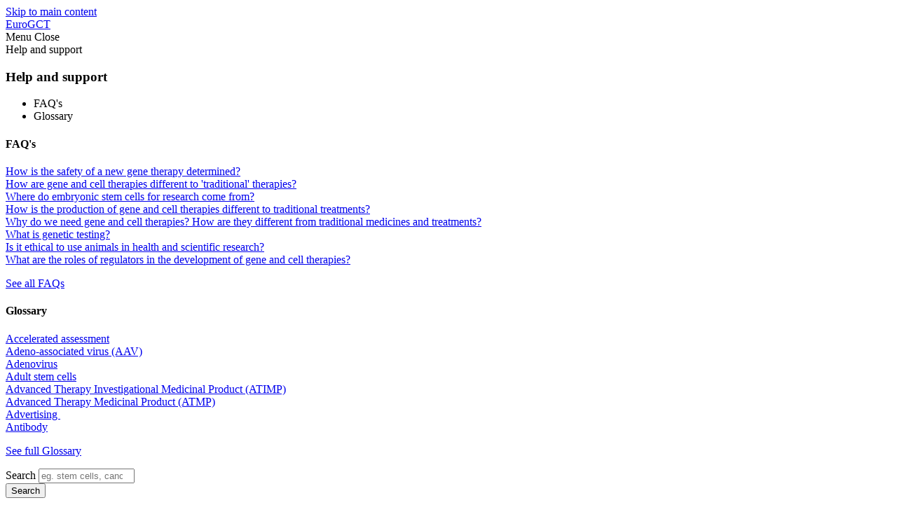

--- FILE ---
content_type: text/html; charset=UTF-8
request_url: https://www.eurogct.org/information-cell-and-gene-therapies
body_size: 11649
content:
<!DOCTYPE html><html lang="en" dir="ltr" prefix="og: https://ogp.me/ns#"><head><meta charset="utf-8" /><link rel="canonical" href="https://www.eurogct.org/information-cell-and-gene-therapies" /><meta property="og:site_name" content="EuroGCT" /><meta property="og:type" content="article" /><meta property="og:url" content="https://www.eurogct.org/information-cell-and-gene-therapies" /><meta property="og:title" content="Information on cell and gene therapies" /><meta name="twitter:card" content="summary_large_image" /><meta name="twitter:title" content="Information on cell and gene therapies" /><meta name="Generator" content="Drupal 11 (https://www.drupal.org)" /><meta name="MobileOptimized" content="width" /><meta name="HandheldFriendly" content="true" /><meta name="viewport" content="width=device-width, initial-scale=1.0" /><style>div#sliding-popup, div#sliding-popup .eu-cookie-withdraw-banner, .eu-cookie-withdraw-tab {background: #0779bf} div#sliding-popup.eu-cookie-withdraw-wrapper { background: transparent; } #sliding-popup h1, #sliding-popup h2, #sliding-popup h3, #sliding-popup p, #sliding-popup label, #sliding-popup div, .eu-cookie-compliance-more-button, .eu-cookie-compliance-secondary-button, .eu-cookie-withdraw-tab { color: #ffffff;} .eu-cookie-withdraw-tab { border-color: #ffffff;}</style><link rel="apple-touch-icon" sizes="180x180" href="/themes/custom/eurogct/presentation/siteicons/apple-touch-icon.png" /><link rel="icon" type="image/png" sizes="32x32" href="/themes/custom/eurogct/presentation/siteicons/favicon-32x32.png" /><link rel="icon" type="image/png" sizes="16x16" href="/themes/custom/eurogct/presentation/siteicons/favicon-16x16.png" /><link rel="mask-icon" color="#13325e" href="/themes/custom/eurogct/presentation/siteicons/safari-pinned-tab.svg" /><meta name="msapplication-TileColor" content="#13325e" /><meta name="theme-color" content="#ffffff" /><link rel="alternate" hreflang="en" href="https://www.eurogct.org/information-cell-and-gene-therapies" /><title>Information on cell and gene therapies | EuroGCT</title><link rel="stylesheet" media="all" href="/sites/default/files/css/css_1yhHIDN4CQ-lxA0h-_biG_RuYbIbHTD-fF4iOzDXW9o.css?delta=0&amp;language=en&amp;theme=eurogct&amp;include=eJxtiksOgzAQQy8UyJGiCWNCxOSjTELL7YsQVTfd-MnPxnBLKXvEhVQlUl5g8Uc6xkpDusFoJSzdBimeZNJ-SszB4N0v7pbbqCTzU02lRqFR3fS7_Mw8ch1eom5go6d2JOtJYY7IKA7Jg90aIWwbtJas8cB0j9cFL7V3zqnwEHwAx31P1g" /><link rel="stylesheet" media="all" href="/sites/default/files/css/css_OXuPj6sYfKDDsgx3ume1lsgdT3EzmLxhKGWi77SiM6w.css?delta=1&amp;language=en&amp;theme=eurogct&amp;include=eJxtiksOgzAQQy8UyJGiCWNCxOSjTELL7YsQVTfd-MnPxnBLKXvEhVQlUl5g8Uc6xkpDusFoJSzdBimeZNJ-SszB4N0v7pbbqCTzU02lRqFR3fS7_Mw8ch1eom5go6d2JOtJYY7IKA7Jg90aIWwbtJas8cB0j9cFL7V3zqnwEHwAx31P1g" /><script src="https://cdn.usefathom.com/script.js" data-site="HWPAGORM" defer></script></head><body class="page-type-resource ppi-database"> <a href="#main-content" class="visually-hidden focusable"> Skip to main content </a><div class="dialog-off-canvas-main-canvas" data-off-canvas-main-canvas><div id="header"><div class="container"><div class="container-mobile"> <a id="logo" href="/" title="Home">EuroGCT</a><div class="line"></div><div class="nav-toggle-mobile"> <span class="open"> <span class="burger"> <em></em> <em></em> <em></em> </span> Menu </span> <span class="close"> <em></em> Close </span></div><div id="main-menu-wrapper-outer"><div class="referenced-glossary-faqs"><div class="slider"><div class="tab">Help and support</div><div class="contents"><div class="contents-inner"><h3>Help and support</h3><ul class="tabs"><li class="item-faqs">FAQ's</li><li class="item-glossary">Glossary</li></ul><div class="item item-faqs"><h4>FAQ's</h4><div class="js-view-dom-id-641e86b08c57b6d7dad97451ceec08f3459ba73c0020ed56f788e35066682751"><div class="js-view-dom-id-0f3a47e9f73194d4f98d227f29a35d752155f3350de258caa6ad8fd32bf37d2e"><div class="views-row"><a href="/faqs#faq-1295">How is the safety of a new gene therapy determined?</a></div><div class="views-row"><a href="/faqs#faq-1294">How are gene and cell therapies different to &#039;traditional&#039; therapies?</a></div><div class="views-row"><a href="/faqs#faq-1293">Where do embryonic stem cells for research come from?</a></div><div class="views-row"><a href="/faqs#faq-1292">How is the production of gene and cell therapies different to traditional treatments?</a></div><div class="views-row"><a href="/faqs#faq-1291">Why do we need gene and cell therapies? How are they different from traditional medicines and treatments?</a></div><div class="views-row"><a href="/faqs#faq-1290">What is genetic testing?</a></div><div class="views-row"><a href="/faqs#faq-1289">Is it ethical to use animals in health and scientific research?</a></div><div class="views-row"><a href="/faqs#faq-1287">What are the roles of regulators in the development of gene and cell therapies?</a></div></div></div><p class="all"><a href="/faqs">See all FAQs</a></p></div><div class="item item-glossary"><h4>Glossary</h4><div class="js-view-dom-id-584c91fef35ce420cc62a6d30aa898bfd94868fcebd37373b226205fbd723003"><div class="js-view-dom-id-afde1e978a9568335f1bdb2b4ff0c24ed1af4f16ca1c0b436d48d9404ecfed3d"><div class="views-row"><a href="/glossary/accelerated-assessment" hreflang="en">Accelerated assessment</a></div><div class="views-row"><a href="/glossary/adeno-associated-virus-aav" hreflang="en">Adeno-associated virus (AAV)</a></div><div class="views-row"><a href="/glossary/adenovirus" hreflang="en">Adenovirus</a></div><div class="views-row"><a href="/glossary/adult-stem-cells" hreflang="en">Adult stem cells</a></div><div class="views-row"><a href="/glossary/advanced-therapy-investigational-medicinal-product-atimp" hreflang="en">Advanced Therapy Investigational Medicinal Product (ATIMP)</a></div><div class="views-row"><a href="/glossary/advanced-therapy-medicinal-product-atmp" hreflang="en">Advanced Therapy Medicinal Product (ATMP)</a></div><div class="views-row"><a href="/glossary/advertising" hreflang="en">Advertising </a></div><div class="views-row"><a href="/glossary/antibody" hreflang="en">Antibody</a></div></div></div><p class="all"><a href="/glossary/A">See full Glossary</a></p></div></div></div></div></div><div id="main-menu-wrapper"><div class="top"><div class="search-api-form search-block-form" data-drupal-selector="search-api-form" id="block-eurogct-searchapiform"><form action="/search" method="get" id="search-api-form" accept-charset="UTF-8"><div class="js-form-item form-item js-form-type-search form-item-keywords js-form-item-keywords form-no-label"> <label for="edit-keywords" class="visually-hidden">Search</label> <input title="Enter the terms you wish to search for." data-drupal-selector="edit-keywords" type="search" id="edit-keywords" name="keywords" value="" size="15" maxlength="128" placeholder="eg. stem cells, cancer" class="form-search" /></div><input data-drupal-selector="edit-submit" type="submit" id="edit-submit" value="Search" class="button js-form-submit form-submit" /></form></div><div class="language-switcher-language-url language-switcher" id="block-languageswitcher" role="navigation"><h2>Select language</h2><div class="contents"><h4>Select language</h4><ul class="links"><li hreflang="en" data-drupal-link-system-path="node/254" class="en hreflang is-active" aria-current="page"><a href="/information-cell-and-gene-therapies" class="language-link is-active" hreflang="en" data-drupal-link-system-path="node/254" aria-current="page">English</a></li><li hreflang="fr" data-drupal-link-system-path="node/254" class="fr hreflang"><a href="/fr/node/254" class="language-link" hreflang="fr" data-drupal-link-system-path="node/254">Français</a></li><li hreflang="de" data-drupal-link-system-path="node/254" class="de hreflang"><a href="/de/node/254" class="language-link" hreflang="de" data-drupal-link-system-path="node/254">Deutsch</a></li><li hreflang="it" data-drupal-link-system-path="node/254" class="it hreflang"><a href="/it/node/254" class="language-link" hreflang="it" data-drupal-link-system-path="node/254">Italiano</a></li><li hreflang="pl" data-drupal-link-system-path="node/254" class="pl hreflang"><a href="/pl/node/254" class="language-link" hreflang="pl" data-drupal-link-system-path="node/254">Polski</a></li><li hreflang="es" data-drupal-link-system-path="node/254" class="es hreflang"><a href="/es/node/254" class="language-link" hreflang="es" data-drupal-link-system-path="node/254">Español</a></li><li hreflang="pt-pt" data-drupal-link-system-path="node/254" class="pt-pt hreflang"><a href="/pt-pt/node/254" class="language-link" hreflang="pt-pt" data-drupal-link-system-path="node/254">Português</a></li><li></li></ul></div></div></div><div class="bottom"><div class="language-switcher-language-url language-switcher mobile" id="block-languageswitcher-2" role="navigation"><h2>Select language</h2><div class="contents"><h4>Select language</h4><ul class="links"><li hreflang="en" data-drupal-link-system-path="node/254" class="en hreflang is-active" aria-current="page"><a href="/information-cell-and-gene-therapies" class="language-link is-active" hreflang="en" data-drupal-link-system-path="node/254" aria-current="page">English</a></li><li hreflang="fr" data-drupal-link-system-path="node/254" class="fr hreflang"><a href="/fr/node/254" class="language-link" hreflang="fr" data-drupal-link-system-path="node/254">Français</a></li><li hreflang="de" data-drupal-link-system-path="node/254" class="de hreflang"><a href="/de/node/254" class="language-link" hreflang="de" data-drupal-link-system-path="node/254">Deutsch</a></li><li hreflang="it" data-drupal-link-system-path="node/254" class="it hreflang"><a href="/it/node/254" class="language-link" hreflang="it" data-drupal-link-system-path="node/254">Italiano</a></li><li hreflang="pl" data-drupal-link-system-path="node/254" class="pl hreflang"><a href="/pl/node/254" class="language-link" hreflang="pl" data-drupal-link-system-path="node/254">Polski</a></li><li hreflang="es" data-drupal-link-system-path="node/254" class="es hreflang"><a href="/es/node/254" class="language-link" hreflang="es" data-drupal-link-system-path="node/254">Español</a></li><li hreflang="pt-pt" data-drupal-link-system-path="node/254" class="pt-pt hreflang"><a href="/pt-pt/node/254" class="language-link" hreflang="pt-pt" data-drupal-link-system-path="node/254">Português</a></li><li></li></ul></div></div><div class="views-element-container" id="block-views-block-header-taxonomy-links-block-1"><div class="header-taxonomy-links condition js-view-dom-id-9c6ee0b94492b7ec3d49574b6940a288bff08c5a08a54e06816ee8eb93615a9a"><h4>Condition</h4><div class="terms"><div class="item-list"><ul><li><div class="views-field views-field-name"><span class="field-content"><a href="/conditions/blood-disorders" hreflang="en">Blood Disorders</a></span></div><div class="views-field views-field-view"><span class="field-content"><div class="js-view-dom-id-06e4e4d54782f5a8d64d0b1f0118fb1d33c830b4b9a6e1f04f3a684cde493273"><div class="item-list"><ul><li><div class="views-field views-field-name"><span class="field-content"><a href="/conditions/sickle-cell-disease" hreflang="en">Sickle Cell Disease</a></span></div></li></ul></div></div></span></div></li><li><div class="views-field views-field-name"><span class="field-content"><a href="/conditions/cardiovascular-disease" hreflang="en">Cardiovascular Disease</a></span></div><div class="views-field views-field-view"><span class="field-content"><div class="js-view-dom-id-3304dc90c4275342a61693bc3370a774e6ee29d94320e408c8ab76b9016184f8"><div class="item-list"><ul><li><div class="views-field views-field-name"><span class="field-content"><a href="/conditions/heart-disease" hreflang="en">Heart Disease</a></span></div></li><li><div class="views-field views-field-name"><span class="field-content"><a href="/conditions/stroke" hreflang="en">Stroke</a></span></div></li></ul></div></div></span></div></li><li><div class="views-field views-field-name"><span class="field-content"><a href="/conditions/bowel-disease" hreflang="en">Bowel Disease</a></span></div><div class="views-field views-field-view"><span class="field-content"><div class="js-view-dom-id-dccd2108a9697109690abe48498f587792f273be62d48eee8e17cea7d1ce1926"></div></span></div></li><li><div class="views-field views-field-name"><span class="field-content"><a href="/conditions/cancer" hreflang="en">Cancer</a></span></div><div class="views-field views-field-view"><span class="field-content"><div class="js-view-dom-id-83e9638e88bdcfb19991958d27901c3530b7461e9aa2e0f45aee8ab5d507b28b"></div></span></div></li><li><div class="views-field views-field-name"><span class="field-content"><a href="/conditions/cystic-fibrosis" hreflang="en">Cystic Fibrosis</a></span></div><div class="views-field views-field-view"><span class="field-content"><div class="js-view-dom-id-296b772d39c7ca78c1d605a5363b80bb87246b8a035b3b97d89da64284ca1b84"></div></span></div></li><li><div class="views-field views-field-name"><span class="field-content"><a href="/conditions/eye-disease" hreflang="en">Eye Disease</a></span></div><div class="views-field views-field-view"><span class="field-content"><div class="js-view-dom-id-28d504aedbbc94b241ba04794c4f5a66a3c5ec78e5469c315d3ddf4edb4f3ae6"></div></span></div></li><li><div class="views-field views-field-name"><span class="field-content"><a href="/conditions/immune-conditions" hreflang="en">Immune Conditions</a></span></div><div class="views-field views-field-view"><span class="field-content"><div class="js-view-dom-id-b637e00b9f2517bc5840ae3e6ca56303eeab29fe07d06fc71eacd614f2195d13"><div class="item-list"><ul><li><div class="views-field views-field-name"><span class="field-content"><a href="/conditions/diabetes" hreflang="en">Diabetes</a></span></div></li><li><div class="views-field views-field-name"><span class="field-content"><a href="/conditions/immune-deficiency" hreflang="en">Immune Deficiency</a></span></div></li><li><div class="views-field views-field-name"><span class="field-content"><a href="/conditions/multiple-sclerosis" hreflang="en">Multiple Sclerosis</a></span></div></li></ul></div></div></span></div></li><li><div class="views-field views-field-name"><span class="field-content"><a href="/conditions/kidney-disease" hreflang="en">Kidney Disease</a></span></div><div class="views-field views-field-view"><span class="field-content"><div class="js-view-dom-id-9b837f8f55efdbacf577e79eb9cbf1c1ac0afcc5efb08508698da0d8b0bcaf0e"></div></span></div></li><li><div class="views-field views-field-name"><span class="field-content"><a href="/conditions/liver-disease" hreflang="en">Liver Disease</a></span></div><div class="views-field views-field-view"><span class="field-content"><div class="js-view-dom-id-5dd57de0b0a26bb1020254e12822bba0a3f298dd3ff9dcd7798658081f5436c8"></div></span></div></li><li><div class="views-field views-field-name"><span class="field-content"><a href="/conditions/lung-disease" hreflang="en">Lung Disease</a></span></div><div class="views-field views-field-view"><span class="field-content"><div class="js-view-dom-id-7885a44c5f39f0d09bc884e152e0f15f605b3b4f216b5fa2ab1ab11a16be9742"></div></span></div></li><li><div class="views-field views-field-name"><span class="field-content"><a href="/conditions/bone-and-muscle-conditions" hreflang="en">Bone and Muscle Conditions</a></span></div><div class="views-field views-field-view"><span class="field-content"><div class="js-view-dom-id-4d95246be76509966d35d82685b170333337725e9ff0e5e8b4648d829d3c1a37"><div class="item-list"><ul><li><div class="views-field views-field-name"><span class="field-content"><a href="/conditions/muscular-dystrophy" hreflang="en">Muscular Dystrophy</a></span></div></li><li><div class="views-field views-field-name"><span class="field-content"><a href="/conditions/spinal-cord-injuries" hreflang="en">Spinal Cord Injuries</a></span></div></li></ul></div></div></span></div></li><li><div class="views-field views-field-name"><span class="field-content"><a href="/conditions/neurological-disorders" hreflang="en">Neurological Disorders</a></span></div><div class="views-field views-field-view"><span class="field-content"><div class="js-view-dom-id-dca410f99c0a2954ab020afb78e67f8e54e9e06df06fb0e045e11e6325bf3d41"><div class="item-list"><ul><li><div class="views-field views-field-name"><span class="field-content"><a href="/conditions/alzheimers-disease" hreflang="en">Alzheimer&#039;s Disease</a></span></div></li><li><div class="views-field views-field-name"><span class="field-content"><a href="/conditions/cerebral-palsy" hreflang="en">Cerebral Palsy</a></span></div></li><li><div class="views-field views-field-name"><span class="field-content"><a href="/conditions/huntingtons-disease" hreflang="en">Huntington&#039;s Disease</a></span></div></li><li><div class="views-field views-field-name"><span class="field-content"><a href="/conditions/motor-neurone-disease" hreflang="en">Motor Neurone Disease</a></span></div></li><li><div class="views-field views-field-name"><span class="field-content"><a href="/conditions/parkinsons-disease" hreflang="en">Parkinson&#039;s Disease</a></span></div></li><li><div class="views-field views-field-name"><span class="field-content"><a href="/conditions/spinal-muscular-atrophy" hreflang="en">Spinal Muscular Atrophy</a></span></div></li></ul></div></div></span></div></li><li><div class="views-field views-field-name"><span class="field-content"><a href="/conditions/skin" hreflang="en">Skin</a></span></div><div class="views-field views-field-view"><span class="field-content"><div class="js-view-dom-id-b25a2a420937658cb3bdb44fa90e202e5497eb09ec1b412874c3a12a287d185d"><div class="item-list"><ul><li><div class="views-field views-field-name"><span class="field-content"><a href="/conditions/epidermolysis-bullosa" hreflang="en">Epidermolysis Bullosa</a></span></div></li></ul></div></div></span></div></li><li><div class="views-field views-field-name"><span class="field-content"><a href="/conditions/reproduction-and-fertility" hreflang="en">Reproduction and Fertility</a></span></div><div class="views-field views-field-view"><span class="field-content"><div class="js-view-dom-id-0945822bf260153cd4164cbe61eb4e7c4947ae28eefe566e58e0b58b5b256e40"></div></span></div></li></ul></div></div></div></div><div class="views-element-container" id="block-views-block-header-taxonomy-links-block-2"><div class="header-taxonomy-links theme js-view-dom-id-8c036fb70d149e91b00527197758afce3bceffea6154b396a8b23b072215da51"><h4>Theme</h4><div class="terms"><div class="item-list"><ul><li><div class="views-field views-field-name"><span class="field-content"><a href="/theme-discover/cell-and-gene-fundamentals" hreflang="en">Cell and Gene Fundamentals</a></span></div><div class="views-field views-field-view"><span class="field-content"><div class="js-view-dom-id-732ed3f9c42dbc743f8d9c02f5f5cd0fb60645f764d1fb0e8b7252aa16201067"><div class="item-list"><ul><li><div class="views-field views-field-name"><span class="field-content"><a href="/theme-discover/blood-stem-cells" hreflang="en">Blood Stem Cells</a></span></div></li><li><div class="views-field views-field-name"><span class="field-content"><a href="/theme-discover/genes-and-inheritance" hreflang="en">Genes and Inheritance</a></span></div></li><li><div class="views-field views-field-name"><span class="field-content"><a href="/theme-discover/cord-blood" hreflang="en">Cord Blood</a></span></div></li><li><div class="views-field views-field-name"><span class="field-content"><a href="/theme-discover/embryonic-stem-cells" hreflang="en">Embryonic Stem Cells</a></span></div></li><li><div class="views-field views-field-name"><span class="field-content"><a href="/theme-discover/ips-cells" hreflang="en">iPS cells</a></span></div></li><li><div class="views-field views-field-name"><span class="field-content"><a href="/theme-discover/mscs" hreflang="en">MSCs</a></span></div></li><li><div class="views-field views-field-name"><span class="field-content"><a href="/theme-discover/skin-stem-cells" hreflang="en">Skin Stem Cells</a></span></div></li></ul></div></div></span></div></li><li><div class="views-field views-field-name"><span class="field-content"><a href="/theme-discover/current-and-potential-uses" hreflang="en">Current and Potential Uses</a></span></div><div class="views-field views-field-view"><span class="field-content"><div class="js-view-dom-id-3603e701388cf310ba18cd8c814956b08f34c69b5c56affc89cd8aab759fc710"><div class="item-list"><ul><li><div class="views-field views-field-name"><span class="field-content"><a href="/theme-discover/cell-therapy" hreflang="en">Cell Therapy</a></span></div></li><li><div class="views-field views-field-name"><span class="field-content"><a href="/theme-discover/gene-therapy" hreflang="en">Gene Therapy</a></span></div></li><li><div class="views-field views-field-name"><span class="field-content"><a href="/theme-discover/clinical-trials" hreflang="en">Clinical Trials</a></span></div></li><li><div class="views-field views-field-name"><span class="field-content"><a href="/theme-discover/car-t-therapy" hreflang="en">CAR-T Therapy</a></span></div></li></ul></div></div></span></div></li><li><div class="views-field views-field-name"><span class="field-content"><a href="/theme-discover/methods-and-tools" hreflang="en">Methods and Tools</a></span></div><div class="views-field views-field-view"><span class="field-content"><div class="js-view-dom-id-00991cebc61e9b409e4f4e277d19979e9d0a83cccd031d0c38ff18a85aa17386"><div class="item-list"><ul><li><div class="views-field views-field-name"><span class="field-content"><a href="/theme-discover/disease-modelling" hreflang="en">Disease Modelling</a></span></div></li><li><div class="views-field views-field-name"><span class="field-content"><a href="/theme-discover/organoids" hreflang="en">Organoids</a></span></div></li><li><div class="views-field views-field-name"><span class="field-content"><a href="/theme-discover/tissue-engineering" hreflang="en">Tissue Engineering</a></span></div></li><li><div class="views-field views-field-name"><span class="field-content"><a href="/theme-discover/gene-editing" hreflang="en">Gene Editing</a></span></div></li><li><div class="views-field views-field-name"><span class="field-content"><a href="/theme-discover/reprogramming" hreflang="en">Reprogramming</a></span></div></li></ul></div></div></span></div></li><li><div class="views-field views-field-name"><span class="field-content"><a href="/theme-discover/ethics-and-society" hreflang="en">Ethics and Society</a></span></div><div class="views-field views-field-view"><span class="field-content"><div class="js-view-dom-id-7a409122cf713012b084b767ddbec68cb6f5225571466321d1bb4d70e9cd0bb3"><div class="item-list"><ul><li><div class="views-field views-field-name"><span class="field-content"><a href="/theme-discover/patient-involvement" hreflang="en">Patient Involvement</a></span></div></li><li><div class="views-field views-field-name"><span class="field-content"><a href="/theme-discover/policy-regulation" hreflang="en">Policy &amp; Regulation</a></span></div></li><li><div class="views-field views-field-name"><span class="field-content"><a href="/theme-discover/unproven-treatments" hreflang="en">Unproven Treatments</a></span></div></li></ul></div></div></span></div></li></ul></div></div></div></div><nav role="navigation" aria-labelledby="block-eurogct-main-menu-menu" id="block-eurogct-main-menu"><h2 class="visually-hidden" id="block-eurogct-main-menu-menu">Main navigation</h2><ul><li class="has-children"> <span title="Discover Gene and Cell Therapy">Discover</span><div class="secondary-wrapper"><ul><li class="no-children"> <a href="/discover/discover-gene-and-cell-therapy" title="Discover Gene and Cell Therapy" data-drupal-link-system-path="node/11">Discover</a></li><li class="no-children"> <a href="/discover-gene-and-cell-therapy/educational-resources-directory" title="Educational Resources Directory" data-drupal-link-system-path="node/558">Educational Resources Directory</a></li><li class="no-children"> <a href="https://www.eurogct.org/intens" title="INtestinal Tissue ENgineering Solution">INTENS</a></li><li class="no-children"> <a href="https://www.eurogct.org/learn" title="Listening to the experience of participants in neurosurgical trials">LEARN</a></li></ul></div></li><li class="has-children"> <span title="Bringing new therapies from the lab to patients">Research Pathways</span><div class="secondary-wrapper"><ul><li class="no-children"> <a href="/research-pathways" title="Bringing new therapies from the lab to patients" data-drupal-link-system-path="node/557">Research Pathways</a></li><li class="no-children"> <a href="/research-pathways/eurogct-key-resources" title="EuroGCT Key Resources" data-drupal-link-system-path="node/12">EuroGCT Key Resources</a></li><li class="no-children"> <a href="https://www.eurogct.org/atmp-engage" title="Advanced Therapy Medicinal Products Patient and Public Involvement and Engagement Working Group ">ATMP Engage</a></li><li class="no-children"> <a href="/research-pathways/cartalleu" data-drupal-link-system-path="node/1237">CARTALLEU</a></li><li class="no-children"> <a href="/research-pathways/actors-and-networks-database" title="Actors and Networks database" data-drupal-link-system-path="node/761">Actors and Network database</a></li><li class="no-children"> <a href="/law-public-policy-and-social-license-next-generation-regenerative-medicine" data-drupal-link-system-path="node/1250">Law, Policy and Social License for Regenerative Medicine</a></li></ul></div></li><li class="has-children"> <a href="/about-eurogct" title="Our team and partners" data-drupal-link-system-path="node/13">About Us</a><div class="secondary-wrapper"><ul><li class="no-children"> <a href="/contact" data-drupal-link-system-path="node/14">Contact</a></li><li class="no-children"> <a href="/about-us/get-involved" data-drupal-link-system-path="node/1296">Get Involved</a></li></ul></div></li></ul></div> </nav></div></div></div></div></div></div><div id="above-main"><div class="container"><div class="container-mobile"><div class="above-main-wrapper"><div data-drupal-messages-fallback class="hidden"></div></div></div></div></div><div id="main"><div id="breadcrumb"><div class="container"><div class="container-mobile"><div id="block-eurogct-breadcrumbs"> <nav role="navigation" aria-labelledby="system-breadcrumb"><h2 id="system-breadcrumb" class="visually-hidden">Breadcrumb</h2><ol class="breadcrumb"><li> <a href="/ppi-directory">ATMP Engage</a></li><li> <a href="/atmp-ppi-database">PPI Directory</a></li><li> Information on cell and gene therapies</li></ol> </nav></div></div></div></div><div class="container"><div class="container-mobile"><div class="main-inner"><div id="block-eurogct-content"><div class="detail resource"><div class="row"><div class="col-md-8"><h1><span>Information on cell and gene therapies</span></h1><div id="para-861" class="paragraph paragraph-body-text "><h2></h2><p><span><span><span>Cell and gene therapies are cutting-edge therapies that can offer hope to patients with some complex diseases, genetic conditions and cancers. They are a new category of medicines that have the potential to transform lives and treatment approaches. Rather than treating symptoms or using a ‘one-size-fits-all’ treatment, these therapies are personalised to treat a patient by targeting<span lang="EN-US"> the cause of diseases at the molecular level or cell level.&nbsp;</span></span></span></span></p><p><span><span><span><span lang="EN-US">There are a range of cell and gene therapy approaches currently licensed for treatments and in research development. All cell and gene therapies </span>are highly specialised treatments and have been developed through extensive research and licensing pathways. </span></span></span></p></div><div class="paragraph paragraph-grid-of-teasers column-size-4 "><div class="container"><div class="container-mobile"><div class="row"><div class="col-md-4"><div class="paragraph paragraph-teaser"><div class="details"><h3> <span> EuroGCT </span> <a href="/research-pathways/eurogct-key-resources"> Research Pathways </a></h3><div class="content"> Development pathways for bringing gene and cell therapies from the lab to patients</div></div></div></div><div class="col-md-4"><div class="paragraph paragraph-teaser"><div class="details"><h3> <span> gov.uk </span> <a href="/key-mhra-resources"> Regulation and licensing </a></h3><div class="content"> Information on how advanced therapy medicinal products are licensed for sale and supply in the UK and Europe.</div></div></div></div><div class="col-md-4"><div class="paragraph paragraph-teaser"><div class="details"><h3> <span> ABPI </span> <a href="/abpi-atmp-roadmap"> ATMP Roadmap </a></h3><div class="content"> Key steps and activities in the end-to-end pathway for Advanced Therapy Medicinal Products (ATMPs) in England</div></div></div></div></div></div></div></div><div id="para-1182" class="paragraph paragraph-body-text "><h2></h2><p><span><span><span>They <span><span><span>are usually available when other treatments have not worked or are not available. Treatments have long lasting, life changing impacts. </span></span></span><span lang="EN-US">These innovative therapies offer hope but also potentially unknown risks over time. </span><span><span><span>&nbsp;They are currently</span></span></span> only available to specific patient groups.</span></span></span></p><p><span><span><span><strong>Examples of cell and gene therapies include:</strong>&nbsp;</span></span></span></p></div><div id="para-1183" class="paragraph paragraph-body-with-image "><div class="details"><h3> <a href="https://www.england.nhs.uk/cancer/cdf/car-t-therapy/"> CAR-T Therapy </a></h3><p><span><span><span><span>A hybrid gene-cell therapy that modifies <span><span>a patient's own T cells (a type of immune cell) so that they will bind to cancer cells and kill them.</span></span></span></span></span></span></p><div class="action"> <a href="https://www.england.nhs.uk/cancer/cdf/car-t-therapy/">NHS England: CAR-T Therapy</a></div></div></div><div id="para-1184" class="paragraph paragraph-body-with-image "><div class="details"><h3> <a href="https://www.nice.org.uk/news/article/first-gene-therapy-for-rare-genetic-neurodegenerative-disorder-in-children-recommended-in-nice-draft-guidance"> Libmeldy </a></h3><p><span><span><span>Approved by NICE in February 2022 for treatment of <span>metachromatic leukodystrophy (MLD).</span></span></span></span></p><div class="action"> <a href="https://www.nice.org.uk/news/article/first-gene-therapy-for-rare-genetic-neurodegenerative-disorder-in-children-recommended-in-nice-draft-guidance">NICE Announcement</a></div></div></div><div id="para-1186" class="paragraph paragraph-body-with-image "><div class="details"><h3> <a href="https://www.bbc.co.uk/news/health-56906002"> Luxturna </a></h3><p><span><span><span>Gene therapy for the treatment of&nbsp;leber&nbsp;congenital&nbsp;amaurosis (LCA) which&nbsp;causes blindness.</span></span></span></p><div class="action"> <a href="https://www.bbc.co.uk/news/health-56906002">BBC News Story</a></div></div></div><div id="para-1185" class="paragraph paragraph-body-with-image "><div class="details"><h3> <a href="https://smauk.org.uk/nhs-england-landmark-agreement-zolgensma"> Zolgensma </a></h3><p><span><span>Gene therapy&nbsp;for&nbsp;the treatment of&nbsp;babies with&nbsp;spinal muscular atrophy&nbsp;(SMA) type 1, a life-limiting condition which makes muscles waste </span></span></p><div class="action"> <a href="https://smauk.org.uk/nhs-england-landmark-agreement-zolgensma">SMA UK Announcement</a></div></div></div><div id="para-1187" class="paragraph paragraph-body-with-image "> <a href="https://www.eurogct.org/discover-gene-and-cell-therapy"> <img loading="lazy" src="/sites/default/files/styles/teaser/public/images/body-with-image/current-potential-uses-copy_0.png.webp?itok=veScsQzv" width="720" height="720" alt="Icon of hand holding medicine" /> </a><div class="details"><p><span><span><span><span><span>To find out more about how cell and gene therapies are currently treating patients and conditions, and how they might be used in the future, visit EuroGCT's Discover Gene and Cell Therapy section.</span></span></span></span></span></p><div class="action"> <a href="https://www.eurogct.org/discover-gene-and-cell-therapy">Discover Gene and Cell Therapy</a></div></div></div><div id="para-1188" class="paragraph paragraph-body-with-image "> <a href="https://ct.catapult.org.uk/clinical-trials-database"> <img loading="lazy" src="/sites/default/files/styles/teaser/public/images/body-with-image/CGTCatapultApr18-224%201424x466.jpg.webp?itok=JS5XRQZl" width="720" height="720" alt="Scientist" /> </a><div class="details"><p><span><span><span>To find out more about current clinical trials in the UK, go to&nbsp;</span></span></span><span><span><span>The Cell and Gene Therapy Catapult's Clinical Trial Database.</span></span></span></p><div class="action"> <a href="https://ct.catapult.org.uk/clinical-trials-database">Clinical Trials Database</a></div></div></div><div id="para-1173" class="paragraph paragraph-body-text "><h2></h2><p><span><span><span><span><span>To learn about how cell and gene therapies work, watch the videos below, and explore resources on these sites:</span></span></span></span></span></p><ul><li><span><span><span><span><a href="https://www.bsgct.org/Education.aspx">British Society for Gene and Cell Therapy</a></span></span></span></span></li><li><span><span><span><span><a href="https://www.novartis.com/about/innovative-medicines/novartis-pharmaceuticals/novartis-gene-therapies/what-cell-and-gene-therapy">Novartis: What is cell and gene therapy</a></span></span></span></span></li><li><span><span><span><span><a href="https://retinauk.org.uk/research/approaches-to-treatment/genetics-and-gene-therapy/">Retina UK: Genetics and Gene Therapy</a></span></span></span></span></li><li><span><span><span><a href="https://www.theattcnetwork.co.uk/network/advanced-therapy-education-webinar-series">Advanced Therapy Treatment Centres Webinar Series</a></span></span></span></li></ul><p><span><span><span>To learn about how industries are developing cell and gene therapies, go to&nbsp;</span></span></span><span><span><span><a href="https://www.abpi.org.uk/value-and-access/advanced-therapy-medicinal-products-atmps/">The Association of British Pharmaceutical Industry's information on ATMPs</a></span></span></span>.</p><p><span><span><span>UK healthcare professionals can access </span></span></span><span><span><span><a href="https://www.e-lfh.org.uk/programmes/advanced-therapy-medicinal-products/">e-learning about cell and gene therapies</a>.</span></span></span></p></div><div class="paragraph paragraph-video-embed"><iframe width="854" height="480" frameborder="0" allowfullscreen="allowfullscreen" referrerpolicy="strict-origin-when-cross-origin" title="YouTube | cellandgenetherapy trailer2" src="https://www.youtube.com/embed/AI517maCPuM?autoplay=1&amp;start=19&amp;rel=0&amp;mute=1"></iframe></div><div class="paragraph paragraph-video-embed"><iframe width="854" height="480" frameborder="0" allowfullscreen="allowfullscreen" referrerpolicy="strict-origin-when-cross-origin" title="YouTube | Advanced Therapies 2021 - Introducing Cell and Gene Therapies" src="https://www.youtube.com/embed/xMNTSLVvBkw?autoplay=1&amp;start=0&amp;rel=0&amp;mute=1"></iframe></div></div><div class="col-md-4"><div class="credits"><div class="paragraph paragraph-credits"><h4></h4></div></div><div class="snap-to-top-wrapper"><div class="snap-to-top"><div id="para-1171" class="paragraph paragraph-external_link"><h2></h2> <img loading="lazy" src="/sites/default/files/styles/large/public/images/sidebar-external-links/ATMP%20Engage%20Logos%20%281%29.jpg.webp?itok=f-RNa4k2" width="800" height="600" alt="ATMP Engage logos" /><div class="action"> <a href="https://www.eurogct.org/atmp-engage">This information was collated by the ATMP PPIE Working Group</a></div></div></div></div></div></div><div class="teaser-vertical-wrapper"><h2>Related pages</h2><div class="row"><div class="col-md-4"><div class="teaser-vertical factsheet"><div class="teaser-wrapper"><div class="image-wrapper"> <a href="/what-conditions-can-currently-be-treated-using-gene-and-cell-therapy" hreflang="en"><img loading="lazy" src="/sites/default/files/styles/teaser/public/images/fact-sheets/Teaser%20Images%20BW%20Rectangle-5-Treatment-cell%20therapy%20.png.webp?itok=BHdwChdf" width="720" height="720" alt="Current and Potential Uses Generic Logo" /></a></div><div class="details"><h3><a href="/what-conditions-can-currently-be-treated-using-gene-and-cell-therapy"><span>What conditions can currently be treated using gene and cell therapy?</span></a></h3><div class="tags"> <span class="tag type">Factsheet</span></div> <span class="tags"> <strong>Related Topics</strong> <a href="/theme-discover/current-and-potential-uses" hreflang="en">Current and Potential Uses</a> <a href="/theme-discover/cell-therapy" hreflang="en">Cell Therapy</a> <a href="/theme-discover/gene-therapy" hreflang="en">Gene Therapy</a> <a href="/theme-discover/unproven-treatments" hreflang="en">Unproven Treatments</a> <a href="/theme-discover/factsheets" hreflang="en">Factsheets</a> </span></div></div></div></div><div class="col-md-4"><div class="teaser-vertical factsheet"><div class="teaser-wrapper"><div class="image-wrapper"> <a href="/car-t-therapy" hreflang="en"><img loading="lazy" src="/sites/default/files/styles/teaser/public/images/fact-sheets/Teaser%20Images-11-CAR-T.png.webp?itok=eF7vEN-f" width="720" height="720" alt="T Cell " /></a></div><div class="details"><h3><a href="/car-t-therapy"><span>What is CAR-T Therapy?</span></a></h3><div class="tags"> <span class="tag type">Factsheet</span></div> <span class="tags"> <strong>Related Topics</strong> <a href="/conditions/cancer" hreflang="en">Cancer</a> <a href="/theme-discover/current-and-potential-uses" hreflang="en">Current and Potential Uses</a> <a href="/theme-discover/cell-therapy" hreflang="en">Cell Therapy</a> <a href="/theme-discover/gene-therapy" hreflang="en">Gene Therapy</a> <a href="/theme-discover/car-t-therapy" hreflang="en">CAR-T Therapy</a> <a href="/theme-discover/gene-editing" hreflang="en">Gene Editing</a> <a href="/theme-discover/factsheets" hreflang="en">Factsheets</a> </span></div></div></div></div><div class="col-md-4"><div class="teaser-vertical resource "><div class="teaser-wrapper"><div class="image-wrapper"> <img loading="lazy" src="/sites/default/files/styles/teaser/public/images/resources/charlie.JPG.webp?itok=8ch5LDjd" width="720" height="720" alt="Charlie and Rupert" /></div><div class="details"><h3><a href="/charlie-and-rupert-spinal-muscular-atrophy-and-zolgensma"><span>Charlie and Rupert: Spinal Muscular Atrophy and Zolgensma</span></a></h3><div class="tags"> <span class="tag type">Resource</span></div> <span class="tags"> <strong>Related Topics</strong> <a href="/conditions/spinal-muscular-atrophy" hreflang="en">Spinal Muscular Atrophy</a> </span></div></div></div></div></div></div><div class="js-view-dom-id-761c22ab7d220cb1d4ec8c749bb3f73ffcf768eb2491137b6a894fbcc1239aae"><div class="views-row"><div class="paragraph paragraph-feature-of-logos atmp-engage-footer"><div class="logos-container"><div class="logos"><div class="feature-logo"> <img loading="lazy" src="/sites/default/files/styles/large_logo/public/images/feature-logo/ATMP%20Engage%20logo_RGB_0.jpg.webp?itok=JMusR8CL" width="500" height="184" alt="ATMP Engage" /></div><div class="logo"> <img loading="lazy" src="/sites/default/files/styles/small_logo/public/images/logos/attc_0.png.webp?itok=2dGio8kd" width="260" height="150" alt="ATTC" /><h3></h3></div><div class="logo"> <img loading="lazy" src="/sites/default/files/styles/small_logo/public/images/logos/catapult_0.png.webp?itok=_QljxucJ" width="418" height="150" alt="Catapult" /><h3></h3></div><div class="logo"> <img loading="lazy" src="/sites/default/files/styles/small_logo/public/images/logos/genetic-alliance_0.png.webp?itok=31FkKGyQ" width="332" height="150" alt="Genetic Alliance" /><h3></h3></div><div class="logo"> <img loading="lazy" src="/sites/default/files/styles/small_logo/public/images/logos/eurogct_0.png.webp?itok=x7w3-KAp" width="288" height="150" alt="EuroGCT" /><h3></h3></div><div class="logo"> <img loading="lazy" src="/sites/default/files/styles/small_logo/public/images/logos/nhs_0.png.webp?itok=DpSLwEUo" width="326" height="150" alt="NHS" /><h3></h3></div><div class="logo"> <img loading="lazy" src="/sites/default/files/styles/small_logo/public/images/logos/aac_0.png.webp?itok=eeDdA6xv" width="362" height="150" alt="AAC" /><h3></h3></div></div></div><div class="container"><div class="container-mobile"><div class="description"><h2> Who are we?</h2><p><span><span><span>The Advanced Therapy Medicinal Products Patient and Public Involvement and Engagement Working Group (ATMP Engage) brings together UK-based stakeholders with an interest in ATMPs to discuss and collaborate on PPIE activity.</span></span></span></p><p><a href="https://www.eurogct.org/atmp-engage">Learn more about ATMP Engage</a></p></div></div></div></div></div></div></div></div></div></div></div></div><div id="below-content"><div class="container"><div class="container-mobile"><div id="block-didyoufindthecontentonthispageuseful" class="was-it-useful"> <span>Did you find the content on this page useful? If not, you can leave us a message so we can improve</span> <a href="/form/patient-review-survey" class="action">Send us your thoughts</a></div></div></div></div><div id="footer"><div class="container"><div class="container-mobile"> <nav role="navigation" aria-labelledby="block-eurogct-footer-menu" id="block-eurogct-footer"><h2 class="visually-hidden" id="block-eurogct-footer-menu">Footer menu</h2><ul><li> <a href="/terms-conditions" title="Terms &amp; Conditions" data-drupal-link-system-path="node/16">Terms &amp; Conditions</a></li><li> <a href="/privacy" title="Privacy" data-drupal-link-system-path="node/17">Privacy</a></li><li> <a href="/accessibility-statement" title="Accessibility" data-drupal-link-system-path="node/18">Accessibility</a></li><li> <a href="/contact" title="Contact Us" data-drupal-link-system-path="node/14">Contact Us</a></li></ul> </nav><div class="socials"> <a href="https://www.facebook.com/EuroGCT" target="_blank" title="EuroGCT on Facebook" class="fb">EuroGCT on Facebook</a> <a href="https://www.linkedin.com/company/eurogct" target="_blank" title="EuroGCT on LinkedIn" class="li">EuroGCT on LinkedIn</a> <a href="https://bsky.app/profile/eurogct.bsky.social" target="_blank" title="EuroGCT on BlueSky" class="bs">EuroGCT on BlueSky</a></div><p class="funding-statement">This project has received funding from the European Union's Horizon 2020 research and innovation programme under grant agreement No 965241.<br /><br />&copy; Copyright 2020-2026 EuroGCT and contributing authors</p></div></div></div></div><script type="application/json" data-drupal-selector="drupal-settings-json">{"path":{"baseUrl":"\/","pathPrefix":"","currentPath":"node\/254","currentPathIsAdmin":false,"isFront":false,"currentLanguage":"en"},"pluralDelimiter":"\u0003","suppressDeprecationErrors":true,"data":{"extlink":{"extTarget":true,"extTargetAppendNewWindowLabel":"(opens in a new window)","extTargetNoOverride":true,"extNofollow":false,"extNoreferrer":false,"extFollowNoOverride":false,"extClass":"0","extLabel":"(link is external)","extImgClass":false,"extSubdomains":true,"extExclude":"","extInclude":"","extCssExclude":"","extCssInclude":"","extCssExplicit":"","extAlert":false,"extAlertText":"This link will take you to an external web site. We are not responsible for their content.","extHideIcons":false,"mailtoClass":"0","telClass":"","mailtoLabel":"(link sends email)","telLabel":"(link is a phone number)","extUseFontAwesome":false,"extIconPlacement":"append","extFaLinkClasses":"fa fa-external-link","extFaMailtoClasses":"fa fa-envelope-o","extAdditionalLinkClasses":"","extAdditionalMailtoClasses":"","extAdditionalTelClasses":"","extFaTelClasses":"fa fa-phone","whitelistedDomains":[],"extExcludeNoreferrer":""}},"eu_cookie_compliance":{"cookie_policy_version":"1.0.0","popup_enabled":true,"popup_agreed_enabled":false,"popup_hide_agreed":false,"popup_clicking_confirmation":false,"popup_scrolling_confirmation":false,"popup_html_info":"\u003Cdiv id=\u0022eu-cookie-disable\u0022\u003E\u003C\/div\u003E\n\u003Cdiv role=\u0022alertdialog\u0022 aria-labelledby=\u0022popup-text\u0022  class=\u0022eu-cookie-compliance-banner eu-cookie-compliance-banner-info eu-cookie-compliance-banner--opt-in\u0022\u003E\n  \u003Cdiv class=\u0022popup-content info eu-cookie-compliance-content\u0022\u003E\n    \u003Cdiv id=\u0022popup-text\u0022 class=\u0022eu-cookie-compliance-message\u0022\u003E\n      This website uses cookies. We use cookies to better understand how visitors are accessing and using EuroGCT\u0027s material, analyse our informational services, and provide support for social media sharing. We never use information for advertising or marketing purposes. For more information, please see our Privacy Policy.\n              \u003Cbutton type=\u0022button\u0022 class=\u0022find-more-button eu-cookie-compliance-more-button\u0022\u003EMore info\u003C\/button\u003E\n          \u003C\/div\u003E\n\n    \n    \u003Cdiv id=\u0022popup-buttons\u0022 class=\u0022eu-cookie-compliance-buttons\u0022\u003E\n      \u003Cbutton type=\u0022button\u0022 class=\u0022agree-button eu-cookie-compliance-secondary-button\u0022\u003EAccept\u003C\/button\u003E\n              \u003Cbutton type=\u0022button\u0022 class=\u0022decline-button eu-cookie-compliance-default-button\u0022\u003ENo, thanks\u003C\/button\u003E\n          \u003C\/div\u003E\n  \u003C\/div\u003E\n\u003C\/div\u003E","use_mobile_message":false,"mobile_popup_html_info":"\u003Cdiv id=\u0022eu-cookie-disable\u0022\u003E\u003C\/div\u003E\n\u003Cdiv role=\u0022alertdialog\u0022 aria-labelledby=\u0022popup-text\u0022  class=\u0022eu-cookie-compliance-banner eu-cookie-compliance-banner-info eu-cookie-compliance-banner--opt-in\u0022\u003E\n  \u003Cdiv class=\u0022popup-content info eu-cookie-compliance-content\u0022\u003E\n    \u003Cdiv id=\u0022popup-text\u0022 class=\u0022eu-cookie-compliance-message\u0022\u003E\n      \n              \u003Cbutton type=\u0022button\u0022 class=\u0022find-more-button eu-cookie-compliance-more-button\u0022\u003EMore info\u003C\/button\u003E\n          \u003C\/div\u003E\n\n    \n    \u003Cdiv id=\u0022popup-buttons\u0022 class=\u0022eu-cookie-compliance-buttons\u0022\u003E\n      \u003Cbutton type=\u0022button\u0022 class=\u0022agree-button eu-cookie-compliance-secondary-button\u0022\u003EAccept\u003C\/button\u003E\n              \u003Cbutton type=\u0022button\u0022 class=\u0022decline-button eu-cookie-compliance-default-button\u0022\u003ENo, thanks\u003C\/button\u003E\n          \u003C\/div\u003E\n  \u003C\/div\u003E\n\u003C\/div\u003E","mobile_breakpoint":768,"popup_html_agreed":false,"popup_use_bare_css":false,"popup_height":"auto","popup_width":"100%","popup_delay":1000,"popup_link":"\/","popup_link_new_window":true,"popup_position":false,"fixed_top_position":true,"popup_language":"en","store_consent":false,"better_support_for_screen_readers":false,"cookie_name":"","reload_page":false,"domain":"","domain_all_sites":false,"popup_eu_only":false,"popup_eu_only_js":false,"cookie_lifetime":100,"cookie_session":0,"set_cookie_session_zero_on_disagree":0,"disagree_do_not_show_popup":false,"method":"opt_in","automatic_cookies_removal":true,"allowed_cookies":"","withdraw_markup":"\u003Cbutton type=\u0022button\u0022 class=\u0022eu-cookie-withdraw-tab\u0022\u003EPrivacy settings\u003C\/button\u003E\n\u003Cdiv aria-labelledby=\u0022popup-text\u0022 class=\u0022eu-cookie-withdraw-banner\u0022\u003E\n  \u003Cdiv class=\u0022popup-content info eu-cookie-compliance-content\u0022\u003E\n    \u003Cdiv id=\u0022popup-text\u0022 class=\u0022eu-cookie-compliance-message\u0022 role=\u0022document\u0022\u003E\n      \u003Ch2\u003EWe use cookies on this site to enhance your user experience\u003C\/h2\u003E\u003Cp\u003EYou have given your consent for us to set cookies.\u003C\/p\u003E\n    \u003C\/div\u003E\n    \u003Cdiv id=\u0022popup-buttons\u0022 class=\u0022eu-cookie-compliance-buttons\u0022\u003E\n      \u003Cbutton type=\u0022button\u0022 class=\u0022eu-cookie-withdraw-button \u0022\u003EWithdraw consent\u003C\/button\u003E\n    \u003C\/div\u003E\n  \u003C\/div\u003E\n\u003C\/div\u003E","withdraw_enabled":false,"reload_options":0,"reload_routes_list":"","withdraw_button_on_info_popup":false,"cookie_categories":[],"cookie_categories_details":[],"enable_save_preferences_button":true,"cookie_value_disagreed":"0","cookie_value_agreed_show_thank_you":"1","cookie_value_agreed":"2","containing_element":"body","settings_tab_enabled":false,"olivero_primary_button_classes":"","olivero_secondary_button_classes":"","close_button_action":"close_banner","open_by_default":true,"modules_allow_popup":true,"hide_the_banner":false,"geoip_match":true,"unverified_scripts":[]},"ajaxTrustedUrl":{"\/search":true},"user":{"uid":0,"permissionsHash":"6b732c945caa3f00d3d4df57b552a9c9567b4d83f2e99cf037d2b31fe779ed23"}}</script><script src="/core/assets/vendor/jquery/jquery.min.js?v=4.0.0-rc.1"></script><script src="/sites/default/files/js/js_mF8tmLt8b8AdFhZimub--177rCpmxn9B4wHsI8agfR4.js?scope=footer&amp;delta=1&amp;language=en&amp;theme=eurogct&amp;include=eJxLLY1Pzs_PzkwFUrkFOZmJecmp-qlYBHVSS4vy05NL9NNz8pMSc3SLSypzMvPSdVIrSoB0tn5KUWlBYo4elAsA9vwilQ"></script><script defer src="https://static.cloudflareinsights.com/beacon.min.js/vcd15cbe7772f49c399c6a5babf22c1241717689176015" integrity="sha512-ZpsOmlRQV6y907TI0dKBHq9Md29nnaEIPlkf84rnaERnq6zvWvPUqr2ft8M1aS28oN72PdrCzSjY4U6VaAw1EQ==" data-cf-beacon='{"version":"2024.11.0","token":"8a34d7bce04748749292067067611109","r":1,"server_timing":{"name":{"cfCacheStatus":true,"cfEdge":true,"cfExtPri":true,"cfL4":true,"cfOrigin":true,"cfSpeedBrain":true},"location_startswith":null}}' crossorigin="anonymous"></script>
<script>(function(){function c(){var b=a.contentDocument||a.contentWindow.document;if(b){var d=b.createElement('script');d.innerHTML="window.__CF$cv$params={r:'9c5cf5ef6f70a68e',t:'MTc2OTczNDA3NA=='};var a=document.createElement('script');a.src='/cdn-cgi/challenge-platform/scripts/jsd/main.js';document.getElementsByTagName('head')[0].appendChild(a);";b.getElementsByTagName('head')[0].appendChild(d)}}if(document.body){var a=document.createElement('iframe');a.height=1;a.width=1;a.style.position='absolute';a.style.top=0;a.style.left=0;a.style.border='none';a.style.visibility='hidden';document.body.appendChild(a);if('loading'!==document.readyState)c();else if(window.addEventListener)document.addEventListener('DOMContentLoaded',c);else{var e=document.onreadystatechange||function(){};document.onreadystatechange=function(b){e(b);'loading'!==document.readyState&&(document.onreadystatechange=e,c())}}}})();</script></body></html>